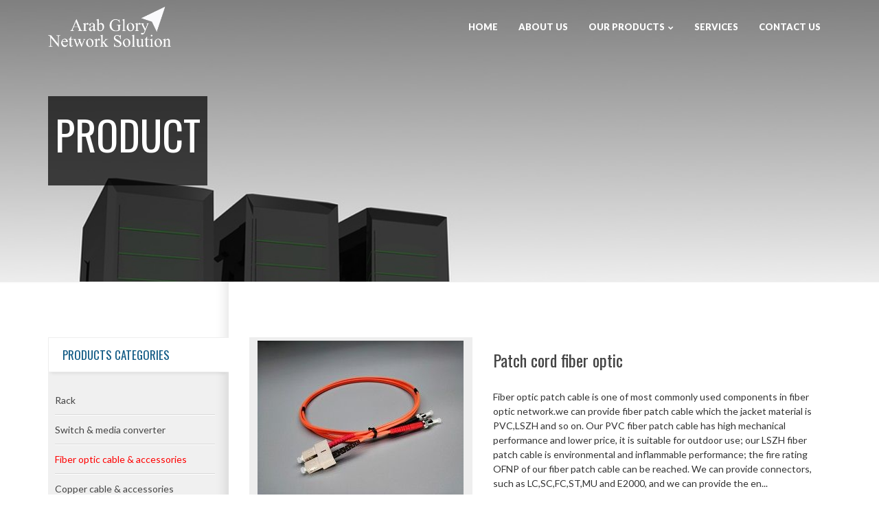

--- FILE ---
content_type: text/html; charset=UTF-8
request_url: http://arab-glory.com/details/54
body_size: 5416
content:
<!DOCTYPE html>
<html>
<head>

<!-- ************************** -->

    <meta http-equiv="Content-Type" content="text/html; charset=UTF-8">
    <title>Arab Glory  | product details
 </title>
    <meta name="description" content="translation,copywrit,Marketing translation,website translation ">
    <meta name="author" content="IT-RAYS">
    <meta name="viewport" content="width=device-width, initial-scale=1, maximum-scale=1">
    <link rel="shortcut icon" href="http://arab-glory.com/img/favicon.png">
    <link href='https://fonts.googleapis.com/css?family=Oswald:400,100,300,500,700%7CLato:400,300,700,900&subset=latin,latin-ext' rel='stylesheet' type='text/css'>
    <link rel="stylesheet" href="http://arab-glory.com/assets/css/assets.css">
    <link rel="stylesheet" href="http://arab-glory.com/assets/revolution/fonts/pe-icon-7-stroke/css/pe-icon-7-stroke.css" type="text/css">
    <link rel="stylesheet" href="http://arab-glory.com/assets/revolution/css/settings.css" type="text/css">
    <link rel="stylesheet" href="http://arab-glory.com/assets/revolution/css/navigation.css" type="text/css">

    <link rel="stylesheet" href="http://arab-glory.com/assets/css/style.css">
    <link rel="stylesheet" href="http://arab-glory.com/assets/css/shortcodes.css">
    <link id="theme_css" rel="stylesheet" href="http://arab-glory.com/assets/css/light.css">
    <link id="skin_css" rel="stylesheet" href="http://arab-glory.com/assets/css/skins/8.css">
    <link rel="stylesheet" href="http://arab-glory.com/assets/css/sliders/owl.carousel.css">

    <link rel="stylesheet" href="http://arab-glory.com/owl/dist/assets/owl.carousel.min.css">
    <link rel="stylesheet" href="http://arab-glory.com/owl/dist/assets/owl.theme.default.css">
    <link rel="stylesheet" href="http://arab-glory.com/assets/css/shop.css">

<!-- **************************** -->
</head>
<body>

    <div class="pageWrapper">
        <header class="top-head transparent semi dark fixed-head">
    <div class="container">
        <div class="logo">
            <a href="http://arab-glory.com/"><img alt="logo-image" src="http://arab-glory.com/img/arab_logo_new.png" /></a>

        </div>

        <div class="responsive-nav">
            <nav class="top-nav">
                <ul>
                    <li><a href="http://arab-glory.com/"><span>Home</span></a></li>
                    <li><a href="http://arab-glory.com/about-us"><span>About Us</span></a></li>

                    <li><a href="#"><span>Our Products</span></a>
                    <ul>
                      <!--   <li><a href="products.php">Rack</a></li>
                        <li><a href="products.php">Cisco product</a></li>
                        <li><a href="products.php">Switch & media converter</a></li>
                        <li><a href="products.php">Fiber optic cable & accessories</a></li>
                        <li><a href="products.php">Copper cable & accessories</a></li>
                        <li><a href="products.php">Ups</a></li> -->
                                                        <li>
                                <a href="http://arab-glory.com/product/Cisco product">
                                Cisco product
                            </a>
                            </li>
                                                        <li>
                                <a href="http://arab-glory.com/product/Ups">
                                Ups
                            </a>
                            </li>
                                                        <li>
                                <a href="http://arab-glory.com/product/Copper cable & accessories">
                                Copper cable & accessories
                            </a>
                            </li>
                                                        <li>
                                <a href="http://arab-glory.com/product/Fiber optic cable & accessories">
                                Fiber optic cable & accessories
                            </a>
                            </li>
                                                        <li>
                                <a href="http://arab-glory.com/product/Switch  & media converter">
                                Switch  & media converter
                            </a>
                            </li>
                                                        <li>
                                <a href="http://arab-glory.com/product/Rack">
                                Rack
                            </a>
                            </li>
                            

                    </ul>
                    </li>
                    <!-- <li><a href="http://arab-glory.com/get-quotation"><span class="final-menu">Get Quotation</span></a></li> -->
                    <li><a href="http://arab-glory.com/service"><span>Services</span></a></li>
                    <li><a href="http://arab-glory.com/contact-us"><span>Contact Us</span></a></li>
                </ul>
            </nav>

        </div>
    </div>
</header>


            <script src="https://ajax.googleapis.com/ajax/libs/jquery/1.6.2/jquery.min.js"></script>
<script src="https://ajax.aspnetcdn.com/ajax/jquery.validate/1.11.1/jquery.validate.js"></script>
<script src="https://ajax.microsoft.com/ajax/jquery.validate/1.11.1/additional-methods.js"></script>


<div class="pageContent">
                    <div class="banner-background" style="background-image:url('http://arab-glory.com/uploads/images/banners/server-2891812_960_720.jpg'); background-size: cover; width: 100%;height:100% ">

    <div class="container">
            <div class="tbl p-a-3 black-tr-bg m-l-0">
                <h1 class="font-60 white uppercase">Product</h1>
            </div>
        </div>
    </div>

    <div class="container">
        <div class="row row-eq-height">

            <div class="col-md-3 md-padding lft-cell sidebar">
                <div class="sidebar-widgets">
                    <ul>
                        <li class="widget widget-categories">
                            <h4 class="widget-title main-color">Products Categories</h4>
                            <div class="widget-content">
                                <ul>

                                                                                                                     <li><a href="http://arab-glory.com/product/Rack">Rack</a></li>
                                                                                                                                                             <li><a href="http://arab-glory.com/product/Switch  &amp; media converter">Switch  &amp; media converter</a></li>
                                                                                                                                                              <li><a href="http://arab-glory.com/product/Fiber optic cable &amp; accessories" style="color:red">Fiber optic cable &amp; accessories</a></li>
                                                                                                                                                              <li><a href="http://arab-glory.com/product/Copper cable &amp; accessories">Copper cable &amp; accessories</a></li>
                                                                                                                                                             <li><a href="http://arab-glory.com/product/Ups">Ups</a></li>
                                                                                                                                                             <li><a href="http://arab-glory.com/product/Cisco product">Cisco product</a></li>
                                                                                                            </ul>
                            </div>
                        </li>
                    </ul>
                </div>
            </div>

            <div class="col-md-9 md-padding main-content">

                <div class="row">
                    <div class="col-md-5">
                        <div class="product-img">
                            <div class="product-zoom">
                                <div>
                                    <a class="zoom" href="http://arab-glory.com/uploads/images/product/9aa3b225d44faf87997663bdf44a9428.jpg" ><img alt="product-image"src="http://arab-glory.com/uploads/images/product/9aa3b225d44faf87997663bdf44a9428.jpg"  /></a>
                                </div>
                                <div>
                                    <a class="zoom" href="http://arab-glory.com/uploads/images/product/bd0e41a1311f95280461bdd4041c8104.jpg"><img alt="product-image" src="http://arab-glory.com/uploads/images/product/bd0e41a1311f95280461bdd4041c8104.jpg"  /></a>
                                </div>
                                <div>
                                    <a class="zoom" href="http://arab-glory.com/uploads/images/product/ae2e0b09944e0987da32a9df586cab01.jpg"><img alt="product-image"src="http://arab-glory.com/uploads/images/product/ae2e0b09944e0987da32a9df586cab01.jpg" /></a>
                                </div>

                            </div>
                        </div>
                    </div>
                    <!------------------------------------------------------------------------------------------>
                    <div class="col-md-7">

                        <div class="list-item last-list">
                            <h3 class="control-label">Patch cord fiber optic</h3>
                        <p><p><span style="color: rgb(51, 51, 51);">Fiber optic patch cable is one of most commonly used components in fiber optic network.we can provide fiber patch cable which the jacket material is PVC,LSZH and so on. Our PVC fiber patch cable has high mechanical performance and lower price, it is suitable for outdoor use; our LSZH fiber patch cable is environmental and inflammable performance; the fire rating OFNP of our fiber patch cable can be reached. We can provide connectors, such as LC,SC,FC,ST,MU and E2000, and we can provide the en...<span id="pastemarkerend"> </span></span><br>

</p></p>
                        </div>
                    </div>
                </div>

                <div class="clearfix"></div>
                <div class="p-t-3 p-b-3">
                    <div class="divider centered"><i class="fa fa-heart-o"></i></div>
                </div>

                  <div class="col-md-12 p-b-3 order-form">
                <div class="row">
                    <div class="tabs-style-bottomline">
                        <div class="tab-content">
                            <div id="order-form">
                                <div class="reviews">
                                        <form class="leave-comment  m-t-3" id="contactx-form" method="POST" action="http://arab-glory.com/inquiry">
                                            <input type="hidden" name="_token" value="SNOysK2n503NcZuwhaHAW1NJzzX0FC2ewFepbt0C">                                        <div class="heading style3 sm m-b-2">
                                            <h4 class="heavy main-color">order form</h4>
                                        </div>
                                           <input type="" name="product_id" value="54" hidden="">
                                 <!--        <p class="m-b-3">Lorem ipsum dolor sit amet, consectetur adipiscing elit,Suspendisse hendrerit id lacus id lobortis.</p> -->
                                        <div class="row">
                                            <div class="col-md-6">
                                                <div class="form-group">
                                                    <input type="text" class="form-control" name="name" placeholder="Full Name" >
                                                </div>
                                            </div>
                                            <div class="col-md-6">
                                                <div class="form-group">
                                                    <input type="text" class="form-control" name="quantity" placeholder="Quantity Number" >
                                                </div>
                                            </div>
                                            <div class="col-md-6">
                                                <div class="form-group">
                                                    <input type="email" class="form-control" name="email" placeholder="Email" >
                                                </div>
                                            </div>
                                            <div class="col-md-6">
                                                <div class="form-group">
                                                    <input type="text" class="form-control" name="phone" placeholder="Phone Number" >
                                                </div>
                                            </div>

                                            <div class="col-md-12">
                                                <div class="form-group">
                                                    <textarea class="txt-box form-control" name="message" cols="40" rows="5" id="messageTxt"  placeholder="Message" spellcheck="true" ></textarea>
                                                </div>
                                            </div>
                                            <div class="col-md-12">
                                                <input type="submit" class="btn btn-lg main-bg" value="Order Now">
                                            </div>
                                        </div>
                                    </form>
                                </div>
                            </div>
                        </div>
                    </div>
                </div>
            </div>
                <div class="clearfix"></div>
            </div>
        </div>
    </div>

</div>


<script type="text/javascript">
    jQuery(function ($) {
    
    $('#contactx-form').validate({
        rules: {
            name: {
                required: true,
            },
            quantity: {
                required: true,
              
            },
            message: {
                required: true,
            },
            email: {
                required: true,
                email: true,
            },
            phone: {
                required: true,
            },
        },

        submitHandler: function (form, e) {

            e.preventDefault();

            var form = $(form);

            var dataString = form.serialize();

            $.ajax({

                type: "POST",
                url: form.attr('action'),
                data: dataString,
                dataType: "text",

                success: function(data)
                {
                   /* window.location.assign("http://arab-glory.com/company-profile");*/
                   $('#contactx-form')[0].reset();
                   alert("We've Received your Message and will get back to you shortly");
                },
                error: function(data)
                {
                    alert('Server Error, Please Try Again later!');
                },
            });
        }
    });

});

</script>
        <footer id="footWrapper">

    <div class="footer-top">
        <div class="container">
            <p class="lg-txt f-left">
                Our Main Goal Is To Contact Us, It Is <span class="main-color heavy">Arab Glory</span> All You Need.
            </p>
            <a class="f-right btn uppercase main-gradient skew-btn" href="http://arab-glory.com/contact-us"><span>Contact Us</span></a>
        </div>
    </div>

    <div class="footer-middle">
        <div class="container">
            <div class="row">

                <div class="col-md-4 first">
                    <h3>About us</h3>
                   
                     
                            <p align="center" style="
text-align:center;
word-break:break-all"><b><span style="Times New Roman" ;color:#212121"="">Arab
Glory For Networking Supplies offers many services in the field of
netwo...
                        
                        <a href="http://arab-glory.com/about-us" class="readmore">Read More</a>
                    

                </div>

                <div class="col-md-4">
                    <h3>Our Products</h3>
                    <div class="recent-posts-footer product-footer">
                        <ul>
                                                                                    
                            <li>
                                <div class="post-img">
                                      <img src="http://arab-glory.com/uploads/images/product/43e2e47c115536a273946692cbf93abf.jpg" alt="product-image">
                                </div>
                                <div class="widget-post-info">
                                    <h4>
                                        <a href="http://arab-glory.com/details/56"> Fiber Jumper Simplex</a>
                                    </h4>
                                </div>
                            </li>
                                                                                    
                            <li>
                                <div class="post-img">
                                      <img src="http://arab-glory.com/uploads/images/product/fbf78f39-300x300.jpg" alt="product-image">
                                </div>
                                <div class="widget-post-info">
                                    <h4>
                                        <a href="http://arab-glory.com/details/55"> SC APC SM SX In-line Adjustable attenuator</a>
                                    </h4>
                                </div>
                            </li>
                                                                                    
                            <li>
                                <div class="post-img">
                                      <img src="http://arab-glory.com/uploads/images/product/9aa3b225d44faf87997663bdf44a9428.jpg" alt="product-image">
                                </div>
                                <div class="widget-post-info">
                                    <h4>
                                        <a href="http://arab-glory.com/details/54"> Patch cord fiber optic</a>
                                    </h4>
                                </div>
                            </li>
                                                                                    
                        </ul>
                    </div>
                </div>

                <div class="col-md-4 last contact-widget">
                    <h3>Contact Us</h3>
                    <ul class="details">
                        <li><i class="fa fa-map-marker"></i><span>38moustafa elnahas street -Nasr City, cairo - egypt</span></li>
                        <li><i class="fa fa-envelope"></i><span>Info@arabglory.net</span></li>
                        <li><i class="fa fa-phone"></i><span>0106773 7331</span></li>
                    </ul>
                    <div class="social-list half-icons">
                        <a href="#"><i class="fa fa-dribbble ic-dribbble ic-colored sm-icon"></i><span>follow us</span></a>
                                                <a href="https://www.facebook.com/Arab-Glory-Network-Solution-456502254488095/"><i class="fa fa-facebook ic-facebook ic-colored sm-icon sm-icon"></i><span>Like us</span></a>
                                                                        <a href="https://www.linkedin.com/"><i class="fa fa-linkedin ic-linkedin ic-colored sm-icon"></i><span>follow us</span></a>
                                                                        <a href="https://www.google.com/"><i class="fa fa-google-plus ic-gplus ic-colored sm-icon"></i><span>plus 1 us</span></a>
                                                                        <a href="https://www.twitter.com/"><i class="fa fa-twitter ic-twitter ic-colored sm-icon"></i><span>follow us</span></a>
                        
                                                <a href="https://www.youtube.com/"><i class="fa fa-youtube ic-youtube ic-colored sm-icon"></i><span>follow us</span></a>
                                            </div>
                </div>
            </div>

        </div>
    </div>

    <div class="footer-bottom">
        <div class="container">
            <div class="row">
               

                <div class="col-md-5 last">
                    <ul class="footer-menu f-right">
                        <li><a href="http://arab-glory.com/">Home</a></li>
                        <li><a href="http://arab-glory.com/about-us">About</a></li>
                        <li><a href="http://arab-glory.com/contact-us">Contact</a></li>
                        <!-- <li><a href="http://arab-glory.com/en/get-quotation">Get Quotation</a></li> -->
                        <li><a href="http://arab-glory.com/service">Services</a></li>

                    </ul>
                </div>

            </div>
        </div>
    </div>

</footer>

</div>
</body>
</html>    </div>

<a id="to-top" href="#"><span class="fa fa fa-angle-up"></span></a>

<script type="text/javascript" src="http://arab-glory.com/assets/js/jquery-1.12.0.min.js"></script>
<script type="text/javascript" src="http://arab-glory.com/assets/js/assets.js"></script>
<script type="text/javascript" src="http://arab-glory.com/assets/js/onepage-nav.js"></script>
<script type="text/javascript" src="http://arab-glory.com/assets/js/script.js"></script>
<!--<script type="text/javascript" src="assets/js/sliders/owl.carousel.min.js"></script>-->
<script type="text/javascript" src="http://arab-glory.com/owl/dist/owl.carousel.min.js"></script>

<script type="text/javascript" src="http://arab-glory.com/assets/revolution/js/jquery.themepunch.tools.min.js"></script>
<script type="text/javascript" src="http://arab-glory.com/assets/revolution/js/jquery.themepunch.revolution.min.js"></script>

<script type="text/javascript" src="http://arab-glory.com/assets/revolution/js/extensions/revolution.extension.actions.min.js"></script>
<script type="text/javascript" src="http://arab-glory.com/assets/revolution/js/extensions/revolution.extension.carousel.min.js"></script>
<script type="text/javascript" src="http://arab-glory.com/assets/revolution/js/extensions/revolution.extension.kenburn.min.js"></script>
<script type="text/javascript" src="http://arab-glory.com/assets/revolution/js/extensions/revolution.extension.layeranimation.min.js"></script>
<script type="text/javascript" src="http://arab-glory.com/assets/revolution/js/extensions/revolution.extension.migration.min.js"></script>
<script type="text/javascript" src="http://arab-glory.com/assets/revolution/js/extensions/revolution.extension.navigation.min.js"></script>
<script type="text/javascript" src="http://arab-glory.com/assets/revolution/js/extensions/revolution.extension.parallax.min.js"></script>
<script type="text/javascript" src="http://arab-glory.com/assets/revolution/js/extensions/revolution.extension.slideanims.min.js"></script>
<script type="text/javascript" src="http://arab-glory.com/assets/revolution/js/extensions/revolution.extension.video.min.js"></script>

<script type="text/javascript">
    $(window).load(function(){
        $('.one-page').onePageNav();
    });
</script>
<script>
    $('#owl-carousel2').owlCarousel({
        loop:true,
        margin:10,
        responsiveClass:true,
        autoplay:true,
        autoplayTimeout:2000,
        autoplayHoverPause:true,
        responsive:{
            0:{
                items:1,
                loop:true,
                nav:true
            },
            600:{
                items:3,
                nav:true,
                loop:true
            },
            1000:{
                items:6,
                nav:true,
                loop:true
            }
        }
    });
</script>

<script>
    $('#owl-carousel3').owlCarousel({
        loop:true,
        margin:10,
        responsiveClass:true,
        autoplay:true,
        autoplayTimeout:2000,
        autoplayHoverPause:true,
        responsive:{
            0:{
                items:1,
                loop:true,
                nav:true
            },
            600:{
                items:3,
                nav:true,
                loop:true
            },
            1000:{
                items:4,
                nav:true,
                loop:true
            }
        }
    })
</script>
<script type="text/javascript">
    var tpj=jQuery;
    var revapi4;
    tpj(document).ready(function() {
        if(tpj("#rev_slider_4_1").revolution == undefined){
            revslider_showDoubleJqueryError("#rev_slider_4_1");
        }else{
            revapi4 = tpj("#rev_slider_4_1").show().revolution({
                sliderType:"standard",
                jsFileLocation:"assets/revolution/js/",
                sliderLayout:"fullscreen",
                dottedOverlay:"none",
                delay:9000,
                navigation: {
                    keyboardNavigation: "on",
                    keyboard_direction: "horizontal",
                    mouseScrollNavigation: "off",
                    onHoverStop: "off",
                    touch: {
                        touchenabled: "on",
                        swipe_threshold: 75,
                        swipe_min_touches: 1,
                        swipe_direction: "horizontal",
                        drag_block_vertical: false
                    },
                    arrows: {
                        style: "gyges",
                        enable: true,
                        hide_onmobile: false,
                        hide_onleave: false,
                        tmp: '',
                        left: {
                            h_align: "left",
                            v_align: "center",
                            h_offset: 10,
                            v_offset: 0
                        },
                        right: {
                            h_align: "right",
                            v_align: "center",
                            h_offset: 10,
                            v_offset: 0
                        }
                    },
                    bullets: {
                        enable: false,
                        hide_onmobile: false,
                        style: "gyges",
                        hide_onleave: false,
                        direction: "horizontal",
                        h_align: "center",
                        v_align: "top",
                        h_offset: 0,
                        v_offset: 20,
                        space: 5,
                        tmp: ''
                    }
                },
                parallax: {
                    type:"mouse",
                    origo:"slidercenter",
                    speed:2000,
                    levels:[2,3,4,5,6,7,12,16,10,50],
                },
                responsiveLevels:[1240,1024,778,480],
                gridwidth:[1240,1024,778,480],
                gridheight:[868,768,960,720],
                lazyType:"none",
                shadow:0,
                spinner:"off",
                stopLoop:"on",
                stopAfterLoops:0,
                stopAtSlide:1,
                shuffle:"off",
                autoHeight:"off",
                fullScreenAlignForce:"off",
                fullScreenOffsetContainer: "",
                fullScreenOffset: "",
                disableProgressBar:"on",
                hideThumbsOnMobile:"off",
                hideSliderAtLimit:0,
                hideCaptionAtLimit:0,
                hideAllCaptionAtLilmit:0,
                debugMode:false,
                fallbacks: {
                    simplifyAll:"off",
                    nextSlideOnWindowFocus:"off",
                    disableFocusListener:false,
                }
            });
        }
    }); /*ready*/
</script>
</body>

</html>

--- FILE ---
content_type: text/css
request_url: http://arab-glory.com/assets/css/light.css
body_size: 2583
content:
.main-wrapper,.top-cart .cart-box,.top-search input[type=text],.header-2.boxed .logo,.header-2.boxed > .container,.top-head.sticky-nav,.post-item .lft-tools,.pricing-tbl,.white-bg,.widget h4.widget-title,
.testimonials-bg:before,.testimonials-bg:after{
	background-color:#fff;
}
.white,.header-1 .top-nav > ul > li:hover > a,.header-1 .top-nav > ul > li.selected > a,.header-1 .top-search > a,.header-1 .top-cart > a,.top-nav ul ul li a,.dark-bg,.darker-bg,.red-bg,.pink-bg,.main-gradient,.team-box.box-1:hover .team-socials a i:before,
.header-2 .top-nav > ul > li:hover > a,.header-1 .top-search .search-box input[type=text],.skew-nav > ul > li:hover > a,.skew-nav > ul > li.selected > a,.top-head.transparent.dark:not(.sticky-nav) .top-nav > ul > li:not(.selected) > a,.top-bar.dark,.modal-header.main-bg h4,
.top-head:not(.sticky-nav).transparent.dark .top-search > a,.top-head:not(.sticky-nav).transparent.dark .top-cart > a,.top-bar.main-bg a,.top-bar.main-bg .social-list a,.black-bg,.top-bar.semi.dark a,.top-bar.semi.dark .social-list a,a.main-bg:hover,.divider.bg i,
#footWrapper.footer-bg.dark .widget_it_widget_tweets li.h-entry:after,.main-bg > a:hover,.main-bg a:focus{
	color:#fff
}
.top-head.sticky-nav .top-nav > ul > li.selected > a,.btn.main-bg:focus,.white-import{
	color:#fff !important
}
.top-search .search-box input[type=text]::-webkit-input-placeholder {
    color:#fff;
}
.top-search .search-box input[type=text]:-moz-placeholder {
    color:#fff;
}
.top-search .search-box input[type=text]::-moz-placeholder {
    color:#fff;
}
.top-search .search-box input[type=text]:-ms-input-placeholder {
    color:#fff;
}
.sticky-nav .search-box input[type=text]::-webkit-input-placeholder{
	color: inherit;
}
.sticky-nav .search-box input[type=text]:-moz-placeholder{
	color: inherit;
}
.sticky-nav .search-box input[type=text]::-moz-placeholder{
	color: inherit;
}
.sticky-nav .search-box input[type=text]:-ms-input-placeholder{
	color: inherit;
}
.white-border{
	border:1px #fff solid
}
.top-nav li i, .black-bg a:not(.main-color):not(.btn), .black-bg a:not(.main-bg):not(.btn), .black-bg, .gry, .dark-bg a,.darker-bg,.darker-bg a{
	color:#999
}
body,.pricing-tbl.style-3 .price_txt,.pricing-tbl.selected.style-3 .price_txt,.pricing-tbl.style-3:hover .price_txt,.menu-tabs .white-bg a,.menu-tabs .white-bg i {
	color:#555
}
a,a:hover,a:focus,h1, h2, h3, h4, h5, h6,.sticky-nav .top-search > a,.sticky-nav .top-cart > a,.team-box.box-1 .team-socials .social-list li a,.top-nav .mega-menu .nav-tabs a:hover,.black-color {
	color:#444
}
.top-nav .mega-menu > ul > li h4{
	color:#333
}
.progress-bars.tiny-line .progress .progress-bar span{
	color: #222;
}
.black {
	color:#111 !important
}

/*---------------------------------------------------------------------------------------------------------*/
.banner-background
{
	-webkit-background-size: cover;
	-moz-background-size: cover;
	-o-background-size: cover;
	background-size: cover;
	background-color:#f7f7f7;
	padding:140px 0;
	border-bottom: 1px #eee solid;
	border-top: 1px #eee solid;
}
/*---------------------------------------------------------------------------------------------------------*/

.gry-bg,.gry-bar,.gry-bg .testimonials-bg:before,.gry-bg .testimonials-bg:after{
	background-color:#f1f1f1
}
.icon-box-2 .box-number,footer.footer-bg.dark .tags li a {
	border-color: #f1f1f1;
}
.header-1{
	background-color: #f3f3f3
}
.header-1.dark{
	background-color: #3f3f3f
}
.gry-color{
	color:#eee
}
.icon-box-1,.sidebar-widgets,.filter-by.style3 ul,.pricing-tbl.style-2.selected,.sitemap > ul > li > a{
	background-color:#f0f0f0;
}
.header-2.boxed:not(.sticky-nav) > .container:not(.top-bar-cont),.header-2.boxed:not(.sticky-nav) .logo{
	border:1px #f0f0f0 solid;
}
.header-2 .top-nav > ul > li,.header-2 .top-cart,.header-2 .top-search,.header-2 .top-nav > ul > li,.header-1.sticky-nav .actsrch{
	border-left:1px #f0f0f0 solid;
}
.header-2.center-logo .responsive-nav{
	border-color:#f0f0f0
}
.gry-border-vertical:after{
	border-left:1px #ccc dashed;
}
.team-box.box-1 .team-socials,.breadcrumbs.style2,.breadcrumbs.style3,.list-grid a,.product-img,.add-items i{
	background-color:#eee
}
.top-head.transparent:not(.header-1),.top-bar.transparent,.widget_menu ul li a,.w-recent-posts li,.widget-categories li,.w-recent-comments li,.top-bar{
	border-bottom:1px rgba(0,0,0,.1) solid
}
.top-head.semi.transparent.dark:not(.header-1),.top-head.transparent.light,.top-head.transparent.dark:not(.header-1){
	border-bottom:none;
}
.widget_menu ul li{
	border-bottom:1px #fff solid 
}
.w-recent-posts li,.widget-categories li,.w-recent-comments li{
	border-top:1px #fff solid 
}
.top-head.transparent .logo{
	border-right:none;
}
.top-head.semi.transparent.dark .logo,.top-head.transparent.light .logo,.top-head.transparent.dark .logo{
	border-right:1px none;
}
.light-gry-border,.pricing-tbl,.divider.bordered i,.widget h4.widget-title{
	border:1px #eee solid
}
.page-title{
	border-bottom:1px #eee solid;
	border-top:1px #eee solid
}
.bottom-head{
	border-top:1px #eee solid;
	border-bottom:1px #eee solid;
}
.breadcrumbs{
	border-bottom:1px #eee solid;
}
.steps-1 i:after,.steps-1 h4:before,.divider.bg i,.divider.centered:before,.divider.centered:after,.divider.lft:before,.divider.rit:before,.add-items i:hover{
	background-color:#ddd
}
.divider i{
	color:#d5d5d5;
}
.btn-gry-border,.gry-border,.top-bar-search,.breadcrumbs.style2,.breadcrumbs.style3,.filter-by.style5,.shop-item .item-box,.toolsBar select{
	border:1px #ddd solid;
}
.steps-1-container:before,.pricing-tbl ul li{
	border-top:1px #ddd dashed;
}
.dark-one .steps-1-container:before,.dark-one .pricing-tbl ul li{
	border-top:1px #555 dashed;
}
.bot-3-border{
	border-bottom:3px #ddd solid
}
.top-3-border,.tabs.bottom.bordered .tab-content>.tab-pane,.tabs.bottom .nav-tabs{
	border-top:4px #ddd solid
}
.tabs.vertical .tab-content>.tab-pane{
	border-top:1px #ddd solid
}
.separated-cells div div{
	border-left:1px #ddd dotted
}
.clients-grid > div:before,.testimonials-grid > div:before{
	border-left:1px #ddd dashed
}
.clients-grid > div:after,.testimonials-grid > div:after,.heading.style2 {
	border-bottom: 1px #ddd dashed;
}
hr,.accordion h5.acc-head a,.accordion.bordered,.accordion.radius .acc-content,.filter-by.style3 ul li,.toolsBar{
	border-color:#ddd
}
.tabs.bottom .nav-tabs>li.active>a, .tabs.bottom .nav-tabs>li.active>a:focus, .tabs.bottom .nav-tabs>li.active>a:hover,.tabs.vertical .nav-tabs>li.active>a, .tabs.vertical .nav-tabs>li.active>a:focus, .tabs.vertical .nav-tabs>li.active>a:hover {
	border-bottom-color:#ddd
}
.post-item .lft-tools li{
	border-bottom:1px #e2e2e2 dashed;
}
.testimonials-1 p{
	border:1px #c3c3c3 solid
}
.dash-bord,#items-num{
	border-color:#ccc
}
.icon-box-1 i,.post-item .lft-tools li i,.dark-bg,.dark-bg a{
	color:#bbb;
}
.team-box.box-1 .team-img{
	border:5px #bebebe solid;
}
.icon-box-1 .box-number:after,.icon-box-1 .box-number:before{
	background-color: #A0A0A0;
}
.icon-box-1:after,.heading.main .head-sep:before,.heading.main .head-sep:after{
	background-color: #C5C5C5;
}
.icon-box-1:before{
	background-color: #E0E0E0;
}
.icon-box-3{
	background-color:#e0e1e3;
}
.dark-bg{
	background-color:#444;
}
.darker-bg,.black-bg .center-v-line:before,.black-bg .post-item .lft-tools,.dark-bg .post-item .lft-tools{
	background-color:#333;
}
.black-bg,footer .divider.centered:before,footer .divider.centered:after{
	background-color:#222;
}
.black-bg .post-item,.dark-bg .post-item{
	background-color: #111
}
.footer-bg.dark .divider.centered:before,.footer-bg.dark .divider.centered:after{
	background-color:rgba(255,255,255,0.3);
}
.header-1.skew .top-nav > ul > li > a:after,.skew-nav > ul > li > a:after, .top-search.skew:before,.skew-nav ul li.selected a:after,.footer-top .skew-btn:after{
	border-color: transparent transparent #CACACA transparent;
}
.header-1.skew .top-nav > ul > li > a:before,.skew-nav > ul > li > a:before, .skew .logo:before, .top-search.skew > a:before, .top-cart.skew:before{
	border-color: #ADADAD transparent transparent transparent;
}
.header-1.skew.dark .top-nav > ul > li > a:after,.skew-nav.dark > ul > li > a:after,.dark .top-search.skew:before,.skew-nav.dark ul li.selected a:after{
	border-color: transparent transparent #111 transparent;
}
.header-1.skew.dark .top-nav > ul > li > a:before,.skew-nav.dark > ul > li > a:before,.dark.skew .logo:before,.dark .top-search.skew > a:before,.dark .top-cart.skew:before{
	border-color: #111 transparent transparent transparent;
}
.header-2.boxed .logo:after{
	border-color: #ddd transparent transparent transparent;
}
.header-2.boxed .logo:before{
	border-color: #aaa transparent transparent transparent;
}
.icon-box-3 .icon-desc:before{
	border-color: #ccc transparent transparent transparent;
}
.icon-box-3:after{
	border-color: #e0e1e3 transparent transparent transparent;
}


/* gradients */
.header-1:before,.header-1 .top-nav:before, .skew-nav:before{
	background: #eee;
	background: -webkit-gradient(left top, left bottom, color-stop(0%, #eeeeee), color-stop(50%, #F7F7F7), color-stop(100%, #eeeeee));
	background: -webkit-linear-gradient(top, #eeeeee 0%, #F7F7F7 50%, #eeeeee 100%);
	background: linear-gradient(to bottom, #eeeeee 0%, #F7F7F7 50%, #eeeeee 100%);
	border: 1px #E4E4E4 solid;
}
.grad-desk{
	background: #eee;
	background: -webkit-gradient(left top, left bottom, color-stop(0%, #AFAFAF), color-stop(20%, #DEDEDE), color-stop(100%, #eeeeee));
	background: -webkit-linear-gradient(top, #AFAFAF 0%, #DEDEDE 20%, #eeeeee 100%);
	background: linear-gradient(to bottom, #AFAFAF 0%, #DEDEDE 20%, #eeeeee 100%);
}
.header-1:not(.sticky-nav) .top-nav > ul > li > a > span:before,.header-1:not(.sticky-nav) .logo,.skew-nav > ul > li > a > span:before{
	background: -webkit-linear-gradient(top, rgba(0, 0, 0, 0.02) 0%, rgba(0, 0, 0, 0.04) 15%, rgba(255, 255, 255, 0) 50%, rgba(0, 0, 0, 0.02) 82%, rgba(0, 0, 0, 0.14) 100%);
	background: linear-gradient(to bottom, rgba(255, 255, 255, 0.1) 0%, rgba(0, 0, 0, 0.04) 15%, rgba(255, 255, 255, 0) 50%, rgba(0, 0, 0, 0.02) 82%, rgba(0, 0, 0, 0.14) 100%);
	background-color: #f1f1f1;
}
.header-1.dark:before,.skew-nav.dark:before{
	background: #333;
	background: -webkit-gradient(left top, left bottom, color-stop(0%, #333), color-stop(50%, #444), color-stop(100%, #333));
	background: -webkit-linear-gradient(top, #333 0%, #444 50%, #333 100%);
	background: linear-gradient(to bottom, #333 0%, #444 50%, #333 100%);
	border:1px #2e2e2e solid
}
.header-1.dark:not(.sticky-nav) .top-nav > ul > li > a > span:before,.header-1.dark:not(.sticky-nav) .logo,.skew-nav.dark > ul > li > a > span:before{
	background: #333;
	background: -webkit-gradient(left top, left bottom, color-stop(0%, #222), color-stop(15%, #333), color-stop(50%, #333), color-stop(82%, #222), color-stop(100%, #111));
	background: -webkit-linear-gradient(top, #222 0%, #333 15%, #333 50%, #222 82%, #111 100%);
	background: linear-gradient(to bottom, #222 0%, #333 15%, #333 50%, #222 82%, #111 100%);
}
.icon-box-3:before{
	background: #fff;
	background: -webkit-gradient(left top, left bottom, color-stop(0%, rgba(196,196,196,1)), color-stop(100%, rgba(255,255,255,1)));
	background: -webkit-linear-gradient(top, rgba(196,196,196,1) 0%, rgba(255,255,255,1) 100%);
	background: linear-gradient(to bottom, rgba(196,196,196,1) 0%, rgba(255,255,255,1) 100%);
}


@media (max-width: 992px){
	.header-2 .responsive-nav {
	    border: 1px #ddd solid;
	    border-bottom: 0;
	    border-left: 0;
	}

}


--- FILE ---
content_type: text/css
request_url: http://arab-glory.com/assets/css/skins/8.css
body_size: 1595
content:
a:hover,.main-color,.testimonials-bg:before, .testimonials-bg:after,.post-item:hover .post-content h4 a,.top-head.transparent .top-nav > ul > li.selected > a,.side-nav li.dl-back a,.side-nav ul li.selected > a,.tags li:hover a,
.accordion h5.acc-head a:not(.collapsed),.icon-box.lg-icon:hover i:before,.widget_menu ul li.selected a,.TweetAuthor a,.section-bullets li.active a,.filter-by.style5 ul li.selected a span{
	color:#115a85
}
.main-color-import{
	color:#115a85 !important
}

.main-bg,.top-nav ul li li,.header-2 .top-nav > ul > li.selected > a,.header-2 > .container:before,.sticky-nav .top-nav > ul > li.selected > a,.head-border,.top-head.header-2 .top-nav > ul > li > a:before,.social-list-empty li a:after,
.sticky-nav .top-nav > ul > li:hover > a,.heading:after,ul.social-list li a.main-bg:after,.steps-1 i:after,.responsive-menu > ul,.testimonials-1 .testimonials-img:before,.testimonials-1 .testimonials-img:after,.center-v-menu ul li:hover a,.center-v-menu ul li.active a,
.center-v-menu ul li.active a:focus,.rect-angles:before,.rect-angles:after,.rect-angles span:before,.rect-angles span:after,.pricing-tbl:not(.style-2).selected,.pricing-tbl:not(.style-2):hover,.main-border.btn-outlined:hover,.top-head.minimal .top-nav > ul > li:hover > a,.steps-2 .step-title:after,
.top-head.minimal .top-nav > ul > li.selected > a,.slick-dots li.slick-active button,.pagination>.active>a, .pagination>.active>a:focus, .pagination>.active>a:hover, .pagination>.active>span, .top-head.box-head .top-nav > ul > li >a:before,
.pagination>.active>span:focus,.pagination>.active>span:hover,.tabs.bg-color .nav-tabs>li.active>a,.icon-bg.dark-bg:after,.icon-border.dark-bg:after,.accordion.shadowed h5.acc-head a:not(.collapsed),.tabs.bottom-border .nav-tabs>li.active>a:after,
.icon-boxes-1 [class*="col-md-"]:before,.icon-boxes-1 [class*="col-md-"]:after,.filter-by.style2 ul li.selected a span,.filter-by.style3 ul li.selected a span,.filter-by.style4 ul li.selected a span,
.list-grid a.selected,.heading.main .head-sep:before,.heading.main .head-sep:after,.slick-prev:hover, .slick-next:hover,#to-top:hover,.swiper-button:hover,.section-bullets li.active a:after,.top-head.box-head.light-head > .container:before,
.top-head.box-head.dark-head > .container:before,.on-sale-inner{
	background-color:#115a85;
	color:#fff
}

.main-border,.team-box.box-1:hover .team-img,.side-nav li.dl-back a,.light-sub.top-nav ul li ul,.dark-sub.top-nav ul li ul,.tags li:hover a,.pagination>.active>a, .pagination>.active>a:focus, .pagination>.active>a:hover, 
.pagination>.active>span, .pagination>.active>span:focus, .pagination>.active>span:hover,.accordion.colored.bottom-border h5.acc-head a,.tabs.bg-color .nav-tabs>li.active>a,.tabs.bottom.bg-color .nav-tabs, .tabs.bottom.bg-color .nav-tabs>li.active>a,
.center-v-menu ul li.active a,.heading.style4,.form-control:focus{
	border-color:#115a85
}
.tabs.top-border .nav-tabs>li.active>a,.heading.style3:before, .tabs.top-border .nav-tabs>li.active>a:focus, .tabs.top-border .nav-tabs>li.active>a:hover,.bo_ribbon.bottom:before,.bo_ribbon.bottom:after,.top-nav ul li ul li:first-child,.top-nav .mega-menu .mega-content{
	border-top-color:#115a85
}
.tabs.bottom.top-border .nav-tabs>li.active>a, .tabs.bottom.top-border .nav-tabs>li.active>a:focus, .tabs.bottom.top-border .nav-tabs>li.active>a:hover,.tabs.bg-color .nav-tabs,.tabs.bg-color .nav-tabs>li.active>a,.bo_ribbon.top:before,.bo_ribbon.top:after,
.accordion h5.acc-head a:not(.collapsed),.pagination.style2 > li > a, .pagination.style2 > li > span,.pagination.style3 > li > a, .pagination.style3 > li > span,.filter-by.style2,.filter-by.style3 ul,.toolsBar{
	border-bottom-color:#115a85
}
.bo_ribbon.right:before,.bo_ribbon.right:after,.heading.main .head-sep u:before{
	border-left-color:#115a85
}
.bo_ribbon.left:before,.bo_ribbon.left:after,.heading.main .head-sep u:after{
	border-right-color:#115a85
}

.steps-1 h4:after{
	border-left: 1px #115a85 dashed;
}
.icon-box-2 .icon-desc.main-bg:after,.icon-box-3 .icon-desc.main-bg:before,.p-style3 figure .icon-links a:after{
	border-color:#115a85 transparent transparent transparent;
}
.breadcrumbs.style2 a.main-bg:before{
	border-color: transparent transparent transparent #115a85;
}
.p-style3 figure .icon-links a.zoom:after{
	border-color: transparent transparent #115a85 transparent;
}
.team-box.box-1 .team-socials:after{
	box-shadow: inset 0 -50px 0 0 #115a85;
	color:#fff
}
.social-list li a.main-bg {
    box-shadow: inset 0 0 0 1px #115a85;
}

.header-1:not(.sticky-nav) .top-nav > ul > li:hover > a > span:before,.skew-nav > ul > li:hover > a > span:before,.skew-nav > ul > li.selected > a > span:before,.header-1:not(.sticky-nav) .top-nav > ul > li.selected > a > span:before,
.header-1:not(.sticky-nav) .top-search:after,.header-1:not(.sticky-nav) .top-cart:after,.main-gradient{
	background: -webkit-linear-gradient(top, rgba(0, 0, 0, 0) 0%, rgba(0, 0, 0, 0) 86%, rgba(0, 0, 0, 0.27) 100%);
	background: linear-gradient(to bottom, rgba(0, 0, 0, 0) 0%, rgba(0, 0, 0, 0) 86%, rgba(0, 0, 0, 0.27) 100%);
	background-color:#115a85;
}
.btn.main-bg.btn-3d:hover{
	-webkit-box-shadow:0 4px 0 #115a85;
	box-shadow:0 4px 0 #115a85;
}
.icon-box-1 .box-number span.count-title:after{
	background: -webkit-linear-gradient(left, rgba(0, 0, 0, 0.46) 0%, rgba(0, 0, 0, 0.14) 5%, rgba(0, 0, 0, 0.0) 9%, rgba(0, 0, 0, 0.13) 95%, rgba(0, 0, 0, 0.5) 100%);
	background: linear-gradient(to right, rgba(0, 0, 0, 0.46) 0%, rgba(0, 0, 0, 0.14) 5%, rgba(0, 0, 0, 0) 9%, rgba(0, 0, 0, 0.13) 95%, rgba(0, 0, 0, 0.5) 100%);
	background-color:#115a85;
}
/*
------------- Darker Color ----------------- */
.btn.main-bg.btn-3d{
	-webkit-box-shadow:0 4px 0 #4d7790;
	box-shadow:0 4px 0 #4d7790;
}
.darker-color,.team-box.box-1 .team-socials li a:hover,.btn.main-bg:hover,.footer-top .skew-btn:hover{
	background-color: #4d7790;
	color:#fff
}
.header-1.skew .top-nav > ul > li:hover > a:before,.skew-nav > ul > li:hover > a:before, .header-1.skew .top-nav > ul > li.selected > a:before,.skew-nav > ul > li.selected > a:before, .header-1.skew .top-search > a:before, .header-1.skew .top-cart:before{
	border-color:#4d7790 transparent transparent transparent;
}
.header-1.skew .top-search:before, .header-1.skew .top-cart > a:before,.footer-top .skew-btn:after,.skew-nav > ul > li:hover > a:after,.skew-nav > ul > li.selected > a:after{
	border-color: transparent transparent #4d7790 transparent;
}
.icon-boxes-1:before{
	border-color: transparent #4d7790 transparent transparent;
}
.icon-boxes-1:after{
	border-color: transparent transparent transparent #4d7790;
}